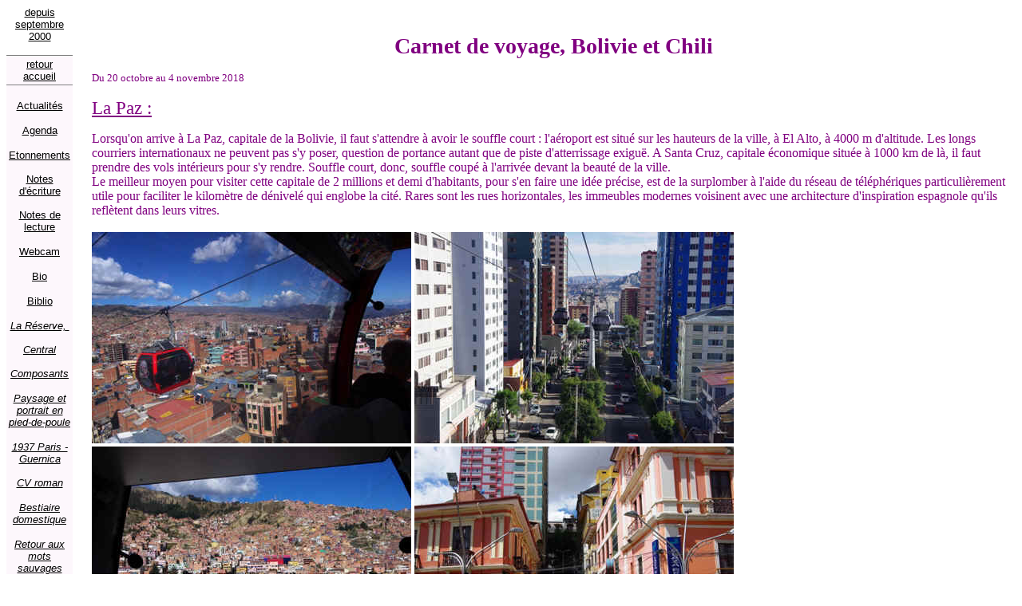

--- FILE ---
content_type: text/html
request_url: https://www.feuillesderoute.net/bolivie.htm
body_size: 6676
content:
<html>

<head>
<title>Carnet de voyage Bolivie et Chili</title>
<meta name="GENERATOR" content="Microsoft FrontPage 3.0">


<meta name="Microsoft Theme" content="none"><meta name="Microsoft Border" content="l"></head>

<body style="font-family: Tahoma; font-size: 12pt" stylesrc="http://m/beinstingel.htm"><!--msnavigation--><table border="0" cellpadding="0" cellspacing="0" width="100%"><tr><td valign="top" width="1%">

<p align="center" style="color: rgb(0, 0, 0);"><a href="http://www.feuillesderoute.net/cendrars.htm" style="color: rgb(0, 0, 0);"><font face="Arial" size="2" color="#000000">depuis septembre 2000</font></a></p>

<table height="29" width="100%" border="0" style="font-family: Tahoma; letter-spacing: normal; orphans: auto; text-indent: 0px; text-transform: none; widows: 1; word-spacing: 0px; -webkit-text-stroke-width: 0px; border-top-color: rgb(128, 128, 128); border-top-width: thin; border-top-style: outset; background-color: rgb(253, 247, 252);">
<tbody>
  <tr>
    <td width="100%" height="23" style="border-left-width: medium; border-left-style: none;"><p align="center" style="color: rgb(0, 0, 0);"><a href="http://www.feuillesderoute.net/index.htm" style="color: rgb(0, 0, 0);"><font face="Arial" size="2" color="#000000">retour accueil</font></a></td>
  </tr>
</tbody>
</table>

<table width="66%" border="0" style="font-family: Tahoma; letter-spacing: normal; orphans: auto; text-indent: 0px; text-transform: none; widows: 1; word-spacing: 0px; -webkit-text-stroke-width: 0px; border-right-width: medium; border-right-style: none; border-top-color: rgb(128, 128, 128); border-top-width: thin; border-top-style: outset; border-left-color: rgb(128, 128, 128); border-bottom-color: rgb(128, 128, 128); border-bottom-width: thin; border-bottom-style: outset; background-color: rgb(253, 247, 252);">
<tbody>
  <tr>
    <td width="100%" style="border-left-width: medium; border-left-style: none;"><p align="center" style="color: rgb(0, 0, 0);"><font face="Arial" size="2" color="#000000"><br>
    <a href="http://www.feuillesderoute.net/actualites.htm" style="color: rgb(0, 0, 0);">Actualit�s</a></font></p>
    <p align="center" style="color: rgb(0, 0, 0);"><a href="http://www.feuillesderoute.net/agenta.htm"><font face="Arial" size="2" color="#000000">Agenda</font></a></p>
    <p align="center" style="color: rgb(0, 0, 0);"><font face="Arial" size="2" color="#000000"><a href="http://www.feuillesderoute.net/etonnements.htm" style="color: rgb(0, 0, 0);">Etonnements<br>
    </a><br>
    <a href="http://www.feuillesderoute.net/notesecriture.htm" style="color: rgb(0, 0, 0);">Notes
    d'�criture</a><br>
    <br>
    <a href="http://www.feuillesderoute.net/noteslecture.htm" style="color: rgb(0, 0, 0);">Notes
    de lecture</a></font></p>
    <p align="center" style="color: rgb(0, 0, 0);"><a href="http://www.feuillesderoute.net/webcam.htm" style="color: rgb(0, 0, 0);"><font face="Arial" size="2" color="#000000">Webcam</font></a></p>
    <p align="center" style="color: rgb(0, 0, 0);"><a href="http://www.feuillesderoute.net/bio.htm" style="color: rgb(0, 0, 0);"><font face="Arial" size="2" color="#000000">Bio</font></a></p>
    <p align="center" style="color: rgb(0, 0, 0);"><a href="http://www.feuillesderoute.net/biblio.htm" style="color: rgb(0, 0, 0);"><font face="Arial" size="2" color="#000000">Biblio</font></a></p>
    <p align="center" style="color: rgb(0, 0, 0);"><font face="Arial" size="2" color="#000000"><em><a href="http://www.feuillesderoute.net/lareserve.htm" style="color: rgb(0, 0, 0);">La
    R�serve,<span class="Apple-converted-space">&nbsp;</span></a><br>
    <br>
    <a href="http://www.feuillesderoute.net/central.htm" style="color: rgb(0, 0, 0);">Central</a><br>
    <br>
    <a href="http://www.feuillesderoute.net/composants.htm" style="color: rgb(0, 0, 0);">Composants</a></em></font></p>
    <p align="center" style="color: rgb(0, 0, 0);"><a href="http://www.feuillesderoute.net/pppp.htm" style="color: rgb(0, 0, 0);"><font face="Arial" size="2" color="#000000"><em>Paysage et portrait en pied-de-poule</em></font></a></p>
    <p align="center" style="color: rgb(0, 0, 0);"><font face="Arial" size="2" color="#000000"><em><a href="http://www.feuillesderoute.net/1937.htm" style="color: rgb(0, 0, 0);">1937 Paris -
    Guernica</a><br>
    &nbsp;&nbsp;&nbsp;<span class="Apple-converted-space">&nbsp;</span><br>
    <a href="http://www.feuillesderoute.net/cvroman.htm" style="color: rgb(0, 0, 0);">CV roman</a></em></font></p>
    <p align="center" style="color: rgb(0, 0, 0);"><a href="http://www.feuillesderoute.net/Bestiaire.htm" style="color: rgb(0, 0, 0);"><font face="Arial" size="2" color="#000000"><em>Bestiaire domestique</em></font></a></p>
    <p align="center" style="color: rgb(0, 0, 0);"><a href="http://www.feuillesderoute.net/rms1.htm" style="color: rgb(0, 0, 0);"><font face="Arial" size="2" color="#000000"><em>Retour aux mots sauvages</em></font></a></p>
    <p align="center" style="color: rgb(0, 0, 0);"><a href="http://www.feuillesderoute.net/ilsdesertent1.htm"><em><font face="Arial" size="2" color="#000000">Ils d�sertent</font></em></a></p>
    <p align="center" style="color: rgb(0, 0, 0);"><a href="http://www.feuillesderoute.net/Fauxnegres1.htm"><em><font face="Arial" size="2" color="#000000">Faux n�gres</font></em></a></p>
    <p align="center" style="color: rgb(0, 0, 0);"><em><font face="Arial" size="2" color="#000000">J<a href="http://www.feuillesderoute.net/JDC.htm">ournal de la Canicule</a><br>
    <br>
    </font></em><font face="Arial"><small><a href="http://www.feuillesderoute.net/VPAR1.htm"><i>Vie
    prolong�e d&#146;Arthur<br>
    Rimbaud<o:p></i></a></small></font></p>
    <p align="center" style="color: rgb(0, 0, 0);"><a href="ST.htm" target="_blank"><font face="Arial" size="2" color="#000000"><em>Sans trace</em></font></a></p>
    <p align="center" style="color: rgb(0, 0, 0);"><em><font face="Arial" size="2" color="#000000"><a href="yougoslave.htm" target="_blank">Yougoslave</a><br>
    <br>
    <a href="Dernier-travail.htm">Dernier travail</a></font></em></p>
    <p align="center" style="color: rgb(0, 0, 0);"><a href="http://www.feuillesderoute.net/littravail.htm"><font face="Arial" size="2" color="#000000">Litt�rature<span class="Apple-converted-space">&nbsp;</span><br>
    du travail</font></a></p>
    <p align="center" style="color: rgb(0, 0, 0);"><a href="ateliecriture.htm"><font face="Arial" size="2" color="#000000">Ateliers<br>
    d'�criture</font></a></p>
    <p align="center" style="color: rgb(0, 0, 0);"><font face="Arial" size="2" color="#000000"><a href="http://www.feuillesderoute.net/pagespeciales.htm" style="color: rgb(0, 0, 0);">pages
    sp�ciales</a><br>
    </font></td>
  </tr>
</tbody>
</table>

<table width="100%" border="0" height="1" style="font-family: Tahoma; letter-spacing: normal; orphans: auto; text-indent: 0px; text-transform: none; widows: 1; word-spacing: 0px; -webkit-text-stroke-width: 0px; background-color: rgb(253, 247, 252);">
<tbody>
  <tr>
    <td width="100%" height="1" style="border-left-width: medium; border-left-style: none;"><p align="center" style="color: rgb(0, 0, 0);"><br>
    </td>
  </tr>
</tbody>
</table>

<table width="100%" border="0" style="font-family: Tahoma; letter-spacing: normal; orphans: auto; text-indent: 0px; text-transform: none; widows: 1; word-spacing: 0px; -webkit-text-stroke-width: 0px; border-width: thin medium; border-style: outset none; border-top-color: rgb(128, 128, 128); border-bottom-color: rgb(128, 128, 128); background-color: rgb(253, 247, 252);">
<tbody>
  <tr>
    <td width="100%" style="border-left-width: medium; border-left-style: none;"><p align="center" style="color: rgb(0, 0, 0);"><strong><a href="http://www.feuillesderoute.net/archives.htm" style="color: rgb(0, 0, 0);"><font face="Arial" size="2" color="#000000">Archives</font></a></strong></td>
  </tr>
</tbody>
</table>

<p align="center" style="color: rgb(0, 0, 0); font-family: Tahoma; font-size: medium; font-style: normal; font-variant: normal; font-weight: normal; letter-spacing: normal; line-height: normal; orphans: auto; text-indent: 0px; text-transform: none; white-space: normal; widows: 1; word-spacing: 0px; -webkit-text-stroke-width: 0px; background-color: rgb(253, 247, 252);">&nbsp;</p>

<p>&nbsp;</p>
</td><td valign="top" width="24"></td><!--msnavigation--><td valign="top">

<p align="center">&nbsp;</p>

<p align="center"><strong><font color="#800080"><big><big><big>Carnet de voyage, Bolivie
et Chili</big></big></big></font></strong></p>

<p align="left"><font color="#800080"><small>Du 20 octobre au 4 novembre 2018</small><br>
</font></p>

<p align="left"><u><big><big><font color="#800080">La Paz :</font></big></big></u></p>

<p align="left"><font color="#800080">Lorsqu'on arrive � La Paz, capitale de la Bolivie,
il faut s'attendre � avoir le souffle court : l'a�roport est situ� sur les hauteurs de
la ville, � El Alto, � 4000 m d'altitude. Les longs courriers internationaux ne peuvent
pas s'y poser, question de portance autant que de piste d'atterrissage exigu�. A Santa
Cruz, capitale �conomique situ�e � 1000 km de l�, il faut prendre des vols int�rieurs
pour s'y rendre. Souffle court, donc, souffle coup� � l'arriv�e devant la beaut� de la
ville.<br>
Le meilleur moyen pour visiter cette capitale de 2 millions et demi d'habitants, pour s'en
faire une id�e pr�cise, est de la surplomber � l'aide du r�seau de t�l�ph�riques
particuli�rement utile pour faciliter le kilom�tre de d�nivel� qui englobe la cit�.
Rares sont les rues horizontales, les immeubles modernes voisinent avec une architecture
d'inspiration espagnole qu'ils refl�tent dans leurs vitres.<br>
<br>
<img src="Bolivie2018-1.JPG" alt="Bolivie2018-1.JPG (156916 octets)" WIDTH="400" HEIGHT="265"> </font><img src="Bolivie2018-2.JPG" alt="Bolivie2018-2.JPG (168372 octets)" WIDTH="400" HEIGHT="265"><br>
<img src="Bolivie2018-3.JPG" alt="Bolivie2018-3.JPG (164623 octets)" WIDTH="400" HEIGHT="265"> <img src="Bolivie2018-7.JPG" alt="Bolivie2018-7.JPG (175776 octets)" WIDTH="400" HEIGHT="265"><br>
<img src="Bolivie2018-22.JPG" alt="Bolivie2018-22.JPG (156319 octets)" WIDTH="400" HEIGHT="265"> <img src="Bolivie2018-21.JPG" alt="Bolivie2018-21.JPG (153371 octets)" WIDTH="400" HEIGHT="265"><br>
<img src="Bolivie2018-8.JPG" alt="Bolivie2018-8.JPG (172170 octets)" WIDTH="400" HEIGHT="265"> <img src="Bolivie2018-9.JPG" alt="Bolivie2018-9.JPG (143008 octets)" WIDTH="400" HEIGHT="265"></p>

<p align="left"><font color="#800080">Premiers contacts avec la population bolivienne,
�ternellement affair�e, entass�e dans des taxis hors d'�ge, femmes � chapeaux melon
et ballot color�s jet�s par dessus l'�paule.<br>
<br>
</font><img src="Bolivie2018-5.JPG" alt="Bolivie2018-5.JPG (167393 octets)" WIDTH="400" HEIGHT="265"> <img src="Bolivie2018-6.JPG" alt="Bolivie2018-6.JPG (167341 octets)" WIDTH="400" HEIGHT="265"><br>
<img src="Bolivie2018-12.JPG" alt="Bolivie2018-12.JPG (166338 octets)" WIDTH="400" HEIGHT="265"> <img src="Bolivie2018-15.JPG" alt="Bolivie2018-15.JPG (150845 octets)" WIDTH="400" HEIGHT="265"><br>
<img src="Bolivie2018-24.JPG" alt="Bolivie2018-24.JPG (154578 octets)" WIDTH="400" HEIGHT="265"> <img src="Bolivie2018-19.JPG" alt="Bolivie2018-19.JPG (185358 octets)" WIDTH="400" HEIGHT="265"><br>
<img src="Bolivie2018-13.JPG" alt="Bolivie2018-13.JPG (172028 octets)" WIDTH="400" HEIGHT="265"> <img src="Bolivie2018-14.JPG" alt="Bolivie2018-14.JPG (147662 octets)" WIDTH="400" HEIGHT="265"></p>

<p align="left"><font color="#800080">A chaque coin de rue cependant, tout rappelle
l'altitude, le c&#156;ur qui s'emballe � la moindre c�te, la ville qui montre ses
escarpements et c�l�bre les montagnes qui la cernent � plus de 6000 m. A c�t�, notre
Mont-Blanc fait figure de colline. Tout incite � l'aventure, il est temps de continuer
notre chemin...<br>
</font></p>

<p align="left"><big><u><big><font color="#800080">Le lac Titicaca :</font></big></u></big></p>

<p align="left"><font color="#800080">Je connaissais d�j� cet immense lac, le plus haut
du monde, � travers ses <a href="perou.htm" target="_blank">rives p�ruviennes</a>.
L'approche par la Bolivie est tr�s diff�rente. Je gardais le souvenir d'une arriv�e
douce, grands champs de quinoa et de pommes de terres, baign�s de rivages placides. Ici,
il faut gravir la montagne, basculer au del� d'une cordill�re et se laisser descendre
vers la passe de Tiquina o� notre v�hicule s'engage sur un bac pour sa premi�re
destination, Copacabana, ville plus tranquille que sa cons&#156;ur br�silienne, o� nous
pouvons admirer le coucher de soleil en haut d'un &quot;pain de sucre&quot;, plus modeste.<br>
<br>
<img src="Bolivie2018-25.JPG" alt="Bolivie2018-25.JPG (133101 octets)" WIDTH="400" HEIGHT="265"> <img src="Bolivie2018-26.JPG" alt="Bolivie2018-26.JPG (154722 octets)" WIDTH="400" HEIGHT="265"></font><br>
<img src="Bolivie2018-29.JPG" alt="Bolivie2018-29.JPG (133481 octets)" WIDTH="400" HEIGHT="265"> <img src="Bolivie2018-27.JPG" alt="Bolivie2018-27.JPG (169143 octets)" WIDTH="400" HEIGHT="265"><br>
<img src="Bolivie2018-30.JPG" alt="Bolivie2018-30.JPG (153943 octets)" WIDTH="400" HEIGHT="265"> <img src="Bolivie2018-31.JPG" alt="Bolivie2018-31.JPG (116871 octets)" WIDTH="400" HEIGHT="265"><br>
<img src="Bolivie2018-28.JPG" alt="Bolivie2018-28.JPG (135730 octets)" WIDTH="400" HEIGHT="265"> <img src="Bolivie2018-33.JPG" alt="Bolivie2018-33.JPG (131236 octets)" WIDTH="400" HEIGHT="265"><br>
<br>
<font color="#800080">Le march� de Copacabana donne l'occasion de quelques clich�s
touristiques, mais la tranquillit� des �les du Soleil et de la Lune s'appr�cie apr�s
trente minutes de travers�e depuis les chemins de cr�te jusqu'au fond des villages.</font></p>

<p align="left"><img src="Bolivie2018-37.JPG" alt="Bolivie2018-37.JPG (175255 octets)" WIDTH="400" HEIGHT="265"> <img src="Bolivie2018-35.JPG" alt="Bolivie2018-35.JPG (176745 octets)" WIDTH="400" HEIGHT="265"><br>
<img src="Bolivie2018-46.JPG" alt="Bolivie2018-46.JPG (140697 octets)" WIDTH="400" HEIGHT="265"> <img src="Bolivie2018-40.JPG" alt="Bolivie2018-40.JPG (144310 octets)" WIDTH="400" HEIGHT="265">&nbsp; <br>
<img src="Bolivie2018-45.JPG" alt="Bolivie2018-45.JPG (138327 octets)" WIDTH="400" HEIGHT="265"> <img src="Bolivie2018-41.JPG" alt="Bolivie2018-41.JPG (107889 octets)" WIDTH="400" HEIGHT="265"><br>
<img src="Bolivie2018-42.JPG" alt="Bolivie2018-42.JPG (100136 octets)" WIDTH="400" HEIGHT="265"> <img src="Bolivie2018-44.JPG" alt="Bolivie2018-44.JPG (148007 octets)" WIDTH="400" HEIGHT="265"><br>
<font color="#800080"><u><br>
<big><big>Le Condoriri :</big></big></u><br>
<br>
Nous reprenons le chemin des montagnes. Le village de Puni, dans la cordill�re Royale
nous fournit un refuge sommaire pour la seule soir�e de pluie du s�jour, mais au milieu
des lamas ! Le lendemain, magnifique randonn�e jusqu'au camp de base du Condoriri,
majestueux sommet glaciaire de 5600 m, nous sommes juste 900 m plus bas...</font></p>

<p align="left"><img src="Bolivie2018-48.JPG" alt="Bolivie2018-48.JPG (117213 octets)" WIDTH="400" HEIGHT="265"> <img src="Bolivie2018-49.JPG" alt="Bolivie2018-49.JPG (162595 octets)" WIDTH="400" HEIGHT="265"><br>
<img src="Bolivie2018-50.JPG" alt="Bolivie2018-50.JPG (142039 octets)" WIDTH="400" HEIGHT="265"> <img src="Bolivie2018-51.JPG" alt="Bolivie2018-51.JPG (135047 octets)" WIDTH="400" HEIGHT="265"><br>
<img src="Bolivie2018-52.JPG" alt="Bolivie2018-52.JPG (166063 octets)" WIDTH="400" HEIGHT="265"> <img src="Bolivie2018-53.JPG" alt="Bolivie2018-53.JPG (153752 octets)" WIDTH="400" HEIGHT="265"><br>
<img src="Bollivie142.JPG" alt="Bollivie142.JPG (157711 octets)" WIDTH="400" HEIGHT="265"> <img src="Bolivie143.JPG" alt="Bolivie143.JPG (163951 octets)" WIDTH="400" HEIGHT="265"><br>
<br>
<font color="#800080"><u><br>
<big><big>En route vers le Chili :</big></big></u><br>
<br>
Un bus de nuit nous a conduit au sud de la Bolivie, � Uyuni, que nous visiterons mieux
plus tard. Trois 4X4 (Toyota oblige...) nous attendent avec une joyeuse �quipe de
chauffeurs et cuisini�res. Premier arr�t vers un �tonnant cimeti�re ferroviaire, qui
atteste de l'importance de ce transport, notamment pour les minerais, h�las tomb� en
d�su�tude et occasion pour notre petite troupe de montrer son adresse � l'escalade. Le
Sud-Lipez qui nous conduit au Chili est form� de canyons, de roches volcaniques. Nous
atteindrons avant la fronti�re le point culminant du s�jour.<br>
<br>
<img src="Bolivie2018-57.JPG" alt="Bolivie2018-57.JPG (137487 octets)" WIDTH="400" HEIGHT="265"><big> </big><img src="Bolivie2018-58.JPG" alt="Bolivie2018-58.JPG (125423 octets)" WIDTH="400" HEIGHT="265"><br>
<img src="Bolivie2018-59.JPG" alt="Bolivie2018-59.JPG (151413 octets)" WIDTH="400" HEIGHT="265"> <img src="Bolivie2018-60.JPG" alt="Bolivie2018-60.JPG (158762 octets)" WIDTH="400" HEIGHT="265"><br>
<img src="Bolivie2018-62.JPG" alt="Bolivie2018-62.JPG (151826 octets)" WIDTH="400" HEIGHT="265"> <img src="Bolivie2018-63.JPG" alt="Bolivie2018-63.JPG (141653 octets)" WIDTH="400" HEIGHT="265"><br>
<img src="Bolivie2018-66.JPG" alt="Bolivie2018-66.JPG (157898 octets)" WIDTH="400" HEIGHT="265"> <img src="Bolivie2018-67.JPG" alt="Bolivie2018-67.JPG (130696 octets)" WIDTH="400" HEIGHT="265"></font></p>

<p align="left"><font color="#800080">Nous voici au Chili. Apr�s une descente de 2500 m
pour rejoindre la plaine de San Pedro de Atacama, retrouver la &quot;civilisation&quot;
est difficile. Au menu, coucher de soleil... au milieu de plusieurs centaines de touristes
(c'est beau quand m�me...). Le lendemain, un chemin (balis�) nous permet d'admirer les
premiers flamands roses. Retour � 4000 m pour admirer des lagunes : le ciel est
incroyablement pur, nous sommes au niveau du tropique du Capricorne.<br>
<br>
<img src="Bolivie2018-69.JPG" alt="Bolivie2018-69.JPG (142751 octets)" WIDTH="400" HEIGHT="265"><big> </big><img src="Bolivie2018-70.JPG" alt="Bolivie2018-70.JPG (169534 octets)" WIDTH="400" HEIGHT="265"><br>
<img src="Bolivie2018-72.JPG" alt="Bolivie2018-72.JPG (66393 octets)" WIDTH="400" HEIGHT="265"> <img src="Bolivie2018-73.JPG" alt="Bolivie2018-73.JPG (93423 octets)" WIDTH="400" HEIGHT="265"><br>
<img src="Bolivie2018-74.JPG" alt="Bolivie2018-74.JPG (107386 octets)" WIDTH="400" HEIGHT="265"> <img src="Bolivie2018-75.JPG" alt="Bolivie2018-75.JPG (69769 octets)" WIDTH="400" HEIGHT="265"><br>
<img src="Bolivie2018-76.JPG" alt="Bolivie2018-76.JPG (140065 octets)" WIDTH="400" HEIGHT="265"> <img src="Bolivie2018-77.JPG" alt="Bolivie2018-77.JPG (126180 octets)" WIDTH="400" HEIGHT="265"><br>
<br>
Lever � l'aube pour observer les geysers volcaniques du Tatio avec une piscine
encombr�e... De vieilles voitures semblent s'�tre donn�es le mot pour s'�chouer dans
les derniers villages chiliens (avec m�me une �tonnante Simca1000, qui f�t ma premi�re
voiture...euh, il y quarante ans...). Derni�res observations de la faune et retour vers
la Bolivie (avec plaisir, tant ce pays nous para�t plus authentique).</font></p>

<p align="left"><img src="Bolivie2018-82.JPG" alt="Bolivie2018-82.JPG (125056 octets)" WIDTH="400" HEIGHT="265"> <img src="Bolivie2018-83.JPG" alt="Bolivie2018-83.JPG (137429 octets)" WIDTH="400" HEIGHT="265"><br>
<img src="Bolivie2018-78.JPG" alt="Bolivie2018-78.JPG (157861 octets)" WIDTH="400" HEIGHT="265"> <img src="Bolivie2018-80.JPG" alt="Bolivie2018-80.JPG (141108 octets)" WIDTH="400" HEIGHT="265"><br>
<img src="Bolivie2018-79.JPG" alt="Bolivie2018-79.JPG (104491 octets)" WIDTH="400" HEIGHT="265"> <img src="Bolivie2018-81.JPG" alt="Bolivie2018-81.JPG (153370 octets)" WIDTH="400" HEIGHT="265"><br>
<img src="Bolivie2018-84.JPG" alt="Bolivie2018-84.JPG (99503 octets)" WIDTH="400" HEIGHT="265"> <img src="Bolivie2018-85.JPG" alt="Bolivie2018-85.JPG (76948 octets)" WIDTH="400" HEIGHT="265"><br>
</p>

<p align="left"><font color="#800080"><big><big><u>La Bolivie � nouveau : laguna bianca,
verde, colorada...:</u></big></big><br>
<br>
Les vall�es glaciaires qui tournent autour du volcan Licancabur (5916m) sont riches en
lagunes multicolores. Les paysages sont fantastiques ! Une piscine d'eau chaude nous
accueille apr�s une nuit sommaire dans un refuge situ� � la fronti�re. Les solfatares
de Ma�ana, ses bouillonnements, ses boues liquides aux couleurs incroyables vous
transportent au milieu d'une plan�te exotique.<br>
Retour cependant � la dure r�alit� : on est isol� et lorsqu'un des v�hicules soumis
� rude �preuve est en panne (ici le circuit de freins), il n'y a pas d'autres solution
que de r�parer sur place.<br>
<br>
<img src="Bolivie2018-86.JPG" alt="Bolivie2018-86.JPG (146160 octets)" WIDTH="400" HEIGHT="265"> <img src="Bolivie2018-87.JPG" alt="Bolivie2018-87.JPG (138244 octets)" WIDTH="400" HEIGHT="265"><br>
<img src="Bolivie2018-88.JPG" alt="Bolivie2018-88.JPG (148867 octets)" WIDTH="400" HEIGHT="265"> <img src="Bolivie2018-89.JPG" alt="Bolivie2018-89.JPG (171170 octets)" WIDTH="400" HEIGHT="265"><br>
<img src="Bolivie2018-90.JPG" alt="Bolivie2018-90.JPG (155452 octets)" WIDTH="400" HEIGHT="265"> <img src="Bolivie2018-92.JPG" alt="Bolivie2018-92.JPG (167289 octets)" WIDTH="400" HEIGHT="265"><br>
<img src="Bolivie2018-91.JPG" alt="Bolivie2018-91.JPG (180576 octets)" WIDTH="400" HEIGHT="265"> <img src="Bolivie2018-93.JPG" alt="Bolivie2018-93.JPG (154181 octets)" WIDTH="400" HEIGHT="265"><br>
<br>
La laguna colorada doit sa couleur rouge � des micro-organismes. Avec les flamands roses
qui ont �lu domicile sur ses bords, le spectacle est garanti. Plus douces mais toutes
aussi magnifiques sont les images des lamas qui cohabitent avec ces oiseaux : le lendemain
matin, apr�s une nuit aust�re et vent�e dans un refuge, la brume se l�ve lentement sur
le lac...<br>
<br>
<img src="Bolivie2018-97.JPG" alt="Bolivie2018-97.JPG (135613 octets)" WIDTH="400" HEIGHT="265"> <img src="Bolivie2018-94.JPG" alt="Bolivie2018-94.JPG (135307 octets)" WIDTH="400" HEIGHT="265"><br>
<img src="Bolivie2018-96.JPG" alt="Bolivie2018-96.JPG (170944 octets)" WIDTH="400" HEIGHT="265"> <img src="Bolivie2018-95.JPG" alt="Bolivie2018-95.JPG (99992 octets)" WIDTH="400" HEIGHT="265"><br>
<img src="Bolivie2018-103.JPG" alt="Bolivie2018-103.JPG (143684 octets)" WIDTH="400" HEIGHT="265"> <img src="Bolivie2018-102.JPG" alt="Bolivie2018-102.JPG (150902 octets)" WIDTH="400" HEIGHT="265"><br>
<img src="Bolivie2018-100.JPG" alt="Bolivie2018-100.JPG (126303 octets)" WIDTH="400" HEIGHT="265"> <img src="Bolivie2018-99.JPG" alt="Bolivie2018-99.JPG (158931 octets)" WIDTH="400" HEIGHT="265"></font></p>

<p align="left"><font color="#800080"><u><br>
<big><big>Uyuni, royaume de sel</big></big> :</u><br>
<br>
D'autres merveilles aussi incroyables nous attendent : apr�s avoir admir� les rochers
sculpt�s par l'�rosion et d'autres lagunes bleue turquoise ou jaune poussin, apr�s
avoir d�busqu� de placides viscaches, sortes de li�vres � queue d'�cureuil, apr�s
avoir encore admir� la nonchalance des flamands, nous traversons � nouveau de grands
espaces dignes des plus grands westerns pour atteindre le royaume du sel. <br>
<br>
<img src="Bolivie2018-104.JPG" alt="Bolivie2018-104.JPG (148036 octets)" WIDTH="400" HEIGHT="265"> <img src="Bolivie2018-106.JPG" alt="Bolivie2018-106.JPG (140211 octets)" WIDTH="400" HEIGHT="265"><br>
<img src="Bolivie2018-107.JPG" alt="Bolivie2018-107.JPG (138216 octets)" WIDTH="400" HEIGHT="265"> <img src="Bolivie2018-105.JPG" alt="Bolivie2018-105.JPG (160565 octets)" WIDTH="400" HEIGHT="265"><br>
<img src="Bolivie2018-108.JPG" alt="Bolivie2018-108.JPG (152259 octets)" WIDTH="400" HEIGHT="265"> <img src="Bolivie2018-109.JPG" alt="Bolivie2018-109.JPG (160803 octets)" WIDTH="400" HEIGHT="265"><br>
<img src="Bolivie2018-110.JPG" alt="Bolivie2018-110.JPG (97683 octets)" WIDTH="400" HEIGHT="265"> <img src="Bolivie2018-111.JPG" alt="Bolivie2018-111.JPG (162054 octets)" WIDTH="400" HEIGHT="265"><br>
<br>
Le salar d'Uyuni, grande comme deux fois la Corse, est le plus grand&nbsp; lac sal� du
monde. l'impression de marcher sur la mer est �tonnante (en fait, une croute de sel
gorg�e d'eau). Les 4X4 s'en donnent � c&#156;ur joie. Le paysage est �pur� ; des
&quot;�les&quot;, comme celle de Incahuasi sont couvertes d'une v�g�tation surprenante.</font><br>
<br>
<img src="Bolivie2018-122.JPG" alt="Bolivie2018-122.JPG (128791 octets)" WIDTH="400" HEIGHT="265"> <img src="Bolivie2018-115.JPG" alt="Bolivie2018-115.JPG (106878 octets)" WIDTH="400" HEIGHT="265"><br>
<img src="Bolivie2018-114.JPG" alt="Bolivie2018-114.JPG (117689 octets)" WIDTH="400" HEIGHT="265"> <img src="Bolivie2018-116.JPG" width="400" height="265" alt="Bolivie2018-116.JPG (104726 octets)"><br>
<img src="Bolivie2018-120.JPG" alt="Bolivie2018-120.JPG (66167 octets)" WIDTH="400" HEIGHT="265"> <img src="Bolivie2018-137.jpg" width="400" height="265" alt="Bolivie2018-137.jpg (61369 octets)"><br>
<img src="Bolivie2018-117.JPG" alt="Bolivie2018-117.JPG (146179 octets)" WIDTH="400" HEIGHT="265"> <img src="Bolivie2018-119.JPG" alt="Bolivie2018-119.JPG (134438 octets)" WIDTH="400" HEIGHT="265"><br>
<br>
<u><br>
<font color="#800080"><big><big>Le volcan Tunupa :</big></big></font></u><br>
<br>
<font color="#800080">Le volcan Tunupa (5400 m) domine le salar d'Uyuni : c'est la
randonn�e que nous avons choisie comme point d'orgue � ce voyage. La pente est rude :
700 m de d�nivel� sur 5 km... Mais la vue est �videment magnifique sur la mer de sel.
Nous sommes presque � l'altitude du Mont Blanc (et en T shirt...). Le volcan expose ses
coul�es de mangan�se, de cuivre et de souffre autour des pentes de son crat�re.</font></p>

<p align="left"><img src="Bolivie_2018-147.JPG" alt="Bolivie 2018-147.JPG (135309 octets)" WIDTH="400" HEIGHT="265">
<img src="Bolivie2018-124.JPG" alt="Bolivie2018-124.JPG (167315 octets)" WIDTH="400" HEIGHT="265"><br>
<img src="Bolivie_2018-145.JPG" alt="Bolivie 2018-145.JPG (109427 octets)" WIDTH="400" HEIGHT="265"> <img src="Bolivie2018-125.JPG" alt="Bolivie2018-125.JPG (147602 octets)" WIDTH="400" HEIGHT="265"><br>
<img src="Bolivie_2018-146.JPG" alt="Bolivie 2018-146.JPG (143674 octets)" WIDTH="400" HEIGHT="265"> <img src="Bolivie2018-123.JPG" alt="Bolivie2018-123.JPG (106844 octets)" WIDTH="400" HEIGHT="265"><br>
<img src="Bolivie_2018-148.JPG" width="400" height="263" alt="Bolivie 2018-148.JPG (93946 octets)"> <img src="Bolivie2018-126.JPG" width="400" height="263" alt="Bolivie2018-126.JPG (152407 octets)"><br>
<br>
<font color="#800080"><br>
<big><big>Derni�res impressions... :</big></big><br>
<br>
Le voyage se termine. Les derni�res impressions que l'on garde figurent souvent dans les
photos un peu r�t�es, prises � la va-vite, dans les v�hicules, � des coins de rues,
dans l'int�rieur d'appartements : floril�ge de clich�s, mais qui traduisent l'esprit de
ce voyage.<br>
<br>
<img src="Bolivie2018-128.JPG" alt="Bolivie2018-128.JPG (86537 octets)" WIDTH="400" HEIGHT="265"><big> </big><img src="Bolivie2018-136.JPG" alt="Bolivie2018-136.JPG (119352 octets)" WIDTH="400" HEIGHT="265"><br>
<img src="Bolivie2018-129.JPG" alt="Bolivie2018-129.JPG (94097 octets)" WIDTH="400" HEIGHT="265"> <img src="Bolivie2018-130.JPG" alt="Bolivie2018-130.JPG (140971 octets)" WIDTH="400" HEIGHT="265"><br>
<img src="Bolivie2018-131.JPG" alt="Bolivie2018-131.JPG (86042 octets)" WIDTH="400" HEIGHT="265"> <img src="Bolivie2018-135.JPG" alt="Bolivie2018-135.JPG (118432 octets)" WIDTH="400" HEIGHT="265"> <br>
<img src="Bolivie2018-141.jpg" width="400" height="251" alt="Bolivie2018-141.jpg (28009 octets)"> <img src="Bolivie2018-138.jpg" alt="Bolivie2018-138.jpg (36524 octets)" WIDTH="400" HEIGHT="252"></font></p>

<p align="left"><font color="#800080">(12/11/2018)<br>
<big><big><br>
</big></big></font><br>
<br>
</p>

<p align="left"><br>
<br>
<!--msnavigation--></td></tr><!--msnavigation--></table></body>
</html>
